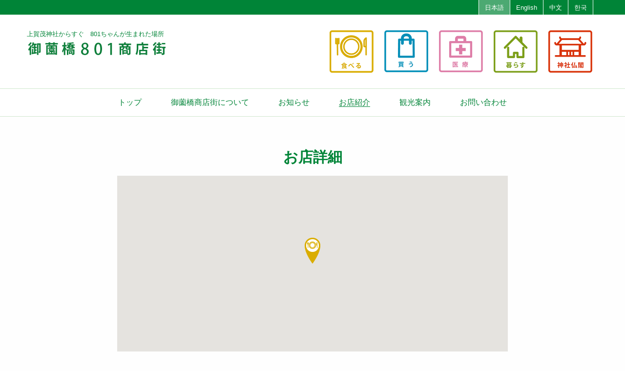

--- FILE ---
content_type: text/html; charset=UTF-8
request_url: https://misonobashi-801.com/shop/haruharu/
body_size: 34375
content:
<!DOCTYPE html>
<html lang="jp">
<head>
    <meta http-equiv="x-ua-compatible" content="ie=edge">
    <meta charset="UTF-8">
    <meta name="viewport" content="width=device-width,initial-scale=1">
    <!-- meta information -->
    
    <!-- Favicon, Thumbnail image -->
    <link rel="icon" type="image/png" href="https://misonobashi-801.com/misono_core/wp-content/themes/misono_theme/favicons/favicon.ico">
    <link rel="apple-touch-icon" href="https://misonobashi-801.com/misono_core/wp-content/themes/misono_theme/favicons/apple-touch-icon.png" sizes="192x192">
    <meta name="msapplication-TileImage" content="https://misonobashi-801.com/misono_core/wp-content/themes/misono_theme/favicons/win8-tile-144x144.png">
    
<meta name="description" content="京都市北区、上賀茂神社でおなじみの御薗橋商店街です。皆様是非お越しください。">    
    <!-- <script src="https://www.google.com/recaptcha/api.js?hl=en" async defer></script>-->
    	<!--[if lt IE 9]>
	<script src="https://misonobashi-801.com/misono_core/wp-content/themes/misono_theme/vendor/html5shiv.js"></script>
	<![endif]-->
    <title>ハルハル | 御薗橋801商店街</title>
<meta name='robots' content='max-image-preview:large' />
<link rel='dns-prefetch' href='//maps.google.com' />
<link rel='dns-prefetch' href='//code.jquery.com' />
<link rel='dns-prefetch' href='//cdnjs.cloudflare.com' />
<link rel='dns-prefetch' href='//use.fontawesome.com' />
<script type="text/javascript">
/* <![CDATA[ */
window._wpemojiSettings = {"baseUrl":"https:\/\/s.w.org\/images\/core\/emoji\/15.0.3\/72x72\/","ext":".png","svgUrl":"https:\/\/s.w.org\/images\/core\/emoji\/15.0.3\/svg\/","svgExt":".svg","source":{"concatemoji":"https:\/\/misonobashi-801.com\/misono_core\/wp-includes\/js\/wp-emoji-release.min.js"}};
/*! This file is auto-generated */
!function(i,n){var o,s,e;function c(e){try{var t={supportTests:e,timestamp:(new Date).valueOf()};sessionStorage.setItem(o,JSON.stringify(t))}catch(e){}}function p(e,t,n){e.clearRect(0,0,e.canvas.width,e.canvas.height),e.fillText(t,0,0);var t=new Uint32Array(e.getImageData(0,0,e.canvas.width,e.canvas.height).data),r=(e.clearRect(0,0,e.canvas.width,e.canvas.height),e.fillText(n,0,0),new Uint32Array(e.getImageData(0,0,e.canvas.width,e.canvas.height).data));return t.every(function(e,t){return e===r[t]})}function u(e,t,n){switch(t){case"flag":return n(e,"\ud83c\udff3\ufe0f\u200d\u26a7\ufe0f","\ud83c\udff3\ufe0f\u200b\u26a7\ufe0f")?!1:!n(e,"\ud83c\uddfa\ud83c\uddf3","\ud83c\uddfa\u200b\ud83c\uddf3")&&!n(e,"\ud83c\udff4\udb40\udc67\udb40\udc62\udb40\udc65\udb40\udc6e\udb40\udc67\udb40\udc7f","\ud83c\udff4\u200b\udb40\udc67\u200b\udb40\udc62\u200b\udb40\udc65\u200b\udb40\udc6e\u200b\udb40\udc67\u200b\udb40\udc7f");case"emoji":return!n(e,"\ud83d\udc26\u200d\u2b1b","\ud83d\udc26\u200b\u2b1b")}return!1}function f(e,t,n){var r="undefined"!=typeof WorkerGlobalScope&&self instanceof WorkerGlobalScope?new OffscreenCanvas(300,150):i.createElement("canvas"),a=r.getContext("2d",{willReadFrequently:!0}),o=(a.textBaseline="top",a.font="600 32px Arial",{});return e.forEach(function(e){o[e]=t(a,e,n)}),o}function t(e){var t=i.createElement("script");t.src=e,t.defer=!0,i.head.appendChild(t)}"undefined"!=typeof Promise&&(o="wpEmojiSettingsSupports",s=["flag","emoji"],n.supports={everything:!0,everythingExceptFlag:!0},e=new Promise(function(e){i.addEventListener("DOMContentLoaded",e,{once:!0})}),new Promise(function(t){var n=function(){try{var e=JSON.parse(sessionStorage.getItem(o));if("object"==typeof e&&"number"==typeof e.timestamp&&(new Date).valueOf()<e.timestamp+604800&&"object"==typeof e.supportTests)return e.supportTests}catch(e){}return null}();if(!n){if("undefined"!=typeof Worker&&"undefined"!=typeof OffscreenCanvas&&"undefined"!=typeof URL&&URL.createObjectURL&&"undefined"!=typeof Blob)try{var e="postMessage("+f.toString()+"("+[JSON.stringify(s),u.toString(),p.toString()].join(",")+"));",r=new Blob([e],{type:"text/javascript"}),a=new Worker(URL.createObjectURL(r),{name:"wpTestEmojiSupports"});return void(a.onmessage=function(e){c(n=e.data),a.terminate(),t(n)})}catch(e){}c(n=f(s,u,p))}t(n)}).then(function(e){for(var t in e)n.supports[t]=e[t],n.supports.everything=n.supports.everything&&n.supports[t],"flag"!==t&&(n.supports.everythingExceptFlag=n.supports.everythingExceptFlag&&n.supports[t]);n.supports.everythingExceptFlag=n.supports.everythingExceptFlag&&!n.supports.flag,n.DOMReady=!1,n.readyCallback=function(){n.DOMReady=!0}}).then(function(){return e}).then(function(){var e;n.supports.everything||(n.readyCallback(),(e=n.source||{}).concatemoji?t(e.concatemoji):e.wpemoji&&e.twemoji&&(t(e.twemoji),t(e.wpemoji)))}))}((window,document),window._wpemojiSettings);
/* ]]> */
</script>
<style id='wp-emoji-styles-inline-css' type='text/css'>

	img.wp-smiley, img.emoji {
		display: inline !important;
		border: none !important;
		box-shadow: none !important;
		height: 1em !important;
		width: 1em !important;
		margin: 0 0.07em !important;
		vertical-align: -0.1em !important;
		background: none !important;
		padding: 0 !important;
	}
</style>
<link rel='stylesheet' id='wp-block-library-css' href='https://misonobashi-801.com/misono_core/wp-includes/css/dist/block-library/style.min.css' type='text/css' media='all' />
<style id='classic-theme-styles-inline-css' type='text/css'>
/*! This file is auto-generated */
.wp-block-button__link{color:#fff;background-color:#32373c;border-radius:9999px;box-shadow:none;text-decoration:none;padding:calc(.667em + 2px) calc(1.333em + 2px);font-size:1.125em}.wp-block-file__button{background:#32373c;color:#fff;text-decoration:none}
</style>
<style id='global-styles-inline-css' type='text/css'>
:root{--wp--preset--aspect-ratio--square: 1;--wp--preset--aspect-ratio--4-3: 4/3;--wp--preset--aspect-ratio--3-4: 3/4;--wp--preset--aspect-ratio--3-2: 3/2;--wp--preset--aspect-ratio--2-3: 2/3;--wp--preset--aspect-ratio--16-9: 16/9;--wp--preset--aspect-ratio--9-16: 9/16;--wp--preset--color--black: #000000;--wp--preset--color--cyan-bluish-gray: #abb8c3;--wp--preset--color--white: #ffffff;--wp--preset--color--pale-pink: #f78da7;--wp--preset--color--vivid-red: #cf2e2e;--wp--preset--color--luminous-vivid-orange: #ff6900;--wp--preset--color--luminous-vivid-amber: #fcb900;--wp--preset--color--light-green-cyan: #7bdcb5;--wp--preset--color--vivid-green-cyan: #00d084;--wp--preset--color--pale-cyan-blue: #8ed1fc;--wp--preset--color--vivid-cyan-blue: #0693e3;--wp--preset--color--vivid-purple: #9b51e0;--wp--preset--gradient--vivid-cyan-blue-to-vivid-purple: linear-gradient(135deg,rgba(6,147,227,1) 0%,rgb(155,81,224) 100%);--wp--preset--gradient--light-green-cyan-to-vivid-green-cyan: linear-gradient(135deg,rgb(122,220,180) 0%,rgb(0,208,130) 100%);--wp--preset--gradient--luminous-vivid-amber-to-luminous-vivid-orange: linear-gradient(135deg,rgba(252,185,0,1) 0%,rgba(255,105,0,1) 100%);--wp--preset--gradient--luminous-vivid-orange-to-vivid-red: linear-gradient(135deg,rgba(255,105,0,1) 0%,rgb(207,46,46) 100%);--wp--preset--gradient--very-light-gray-to-cyan-bluish-gray: linear-gradient(135deg,rgb(238,238,238) 0%,rgb(169,184,195) 100%);--wp--preset--gradient--cool-to-warm-spectrum: linear-gradient(135deg,rgb(74,234,220) 0%,rgb(151,120,209) 20%,rgb(207,42,186) 40%,rgb(238,44,130) 60%,rgb(251,105,98) 80%,rgb(254,248,76) 100%);--wp--preset--gradient--blush-light-purple: linear-gradient(135deg,rgb(255,206,236) 0%,rgb(152,150,240) 100%);--wp--preset--gradient--blush-bordeaux: linear-gradient(135deg,rgb(254,205,165) 0%,rgb(254,45,45) 50%,rgb(107,0,62) 100%);--wp--preset--gradient--luminous-dusk: linear-gradient(135deg,rgb(255,203,112) 0%,rgb(199,81,192) 50%,rgb(65,88,208) 100%);--wp--preset--gradient--pale-ocean: linear-gradient(135deg,rgb(255,245,203) 0%,rgb(182,227,212) 50%,rgb(51,167,181) 100%);--wp--preset--gradient--electric-grass: linear-gradient(135deg,rgb(202,248,128) 0%,rgb(113,206,126) 100%);--wp--preset--gradient--midnight: linear-gradient(135deg,rgb(2,3,129) 0%,rgb(40,116,252) 100%);--wp--preset--font-size--small: 13px;--wp--preset--font-size--medium: 20px;--wp--preset--font-size--large: 36px;--wp--preset--font-size--x-large: 42px;--wp--preset--spacing--20: 0.44rem;--wp--preset--spacing--30: 0.67rem;--wp--preset--spacing--40: 1rem;--wp--preset--spacing--50: 1.5rem;--wp--preset--spacing--60: 2.25rem;--wp--preset--spacing--70: 3.38rem;--wp--preset--spacing--80: 5.06rem;--wp--preset--shadow--natural: 6px 6px 9px rgba(0, 0, 0, 0.2);--wp--preset--shadow--deep: 12px 12px 50px rgba(0, 0, 0, 0.4);--wp--preset--shadow--sharp: 6px 6px 0px rgba(0, 0, 0, 0.2);--wp--preset--shadow--outlined: 6px 6px 0px -3px rgba(255, 255, 255, 1), 6px 6px rgba(0, 0, 0, 1);--wp--preset--shadow--crisp: 6px 6px 0px rgba(0, 0, 0, 1);}:where(.is-layout-flex){gap: 0.5em;}:where(.is-layout-grid){gap: 0.5em;}body .is-layout-flex{display: flex;}.is-layout-flex{flex-wrap: wrap;align-items: center;}.is-layout-flex > :is(*, div){margin: 0;}body .is-layout-grid{display: grid;}.is-layout-grid > :is(*, div){margin: 0;}:where(.wp-block-columns.is-layout-flex){gap: 2em;}:where(.wp-block-columns.is-layout-grid){gap: 2em;}:where(.wp-block-post-template.is-layout-flex){gap: 1.25em;}:where(.wp-block-post-template.is-layout-grid){gap: 1.25em;}.has-black-color{color: var(--wp--preset--color--black) !important;}.has-cyan-bluish-gray-color{color: var(--wp--preset--color--cyan-bluish-gray) !important;}.has-white-color{color: var(--wp--preset--color--white) !important;}.has-pale-pink-color{color: var(--wp--preset--color--pale-pink) !important;}.has-vivid-red-color{color: var(--wp--preset--color--vivid-red) !important;}.has-luminous-vivid-orange-color{color: var(--wp--preset--color--luminous-vivid-orange) !important;}.has-luminous-vivid-amber-color{color: var(--wp--preset--color--luminous-vivid-amber) !important;}.has-light-green-cyan-color{color: var(--wp--preset--color--light-green-cyan) !important;}.has-vivid-green-cyan-color{color: var(--wp--preset--color--vivid-green-cyan) !important;}.has-pale-cyan-blue-color{color: var(--wp--preset--color--pale-cyan-blue) !important;}.has-vivid-cyan-blue-color{color: var(--wp--preset--color--vivid-cyan-blue) !important;}.has-vivid-purple-color{color: var(--wp--preset--color--vivid-purple) !important;}.has-black-background-color{background-color: var(--wp--preset--color--black) !important;}.has-cyan-bluish-gray-background-color{background-color: var(--wp--preset--color--cyan-bluish-gray) !important;}.has-white-background-color{background-color: var(--wp--preset--color--white) !important;}.has-pale-pink-background-color{background-color: var(--wp--preset--color--pale-pink) !important;}.has-vivid-red-background-color{background-color: var(--wp--preset--color--vivid-red) !important;}.has-luminous-vivid-orange-background-color{background-color: var(--wp--preset--color--luminous-vivid-orange) !important;}.has-luminous-vivid-amber-background-color{background-color: var(--wp--preset--color--luminous-vivid-amber) !important;}.has-light-green-cyan-background-color{background-color: var(--wp--preset--color--light-green-cyan) !important;}.has-vivid-green-cyan-background-color{background-color: var(--wp--preset--color--vivid-green-cyan) !important;}.has-pale-cyan-blue-background-color{background-color: var(--wp--preset--color--pale-cyan-blue) !important;}.has-vivid-cyan-blue-background-color{background-color: var(--wp--preset--color--vivid-cyan-blue) !important;}.has-vivid-purple-background-color{background-color: var(--wp--preset--color--vivid-purple) !important;}.has-black-border-color{border-color: var(--wp--preset--color--black) !important;}.has-cyan-bluish-gray-border-color{border-color: var(--wp--preset--color--cyan-bluish-gray) !important;}.has-white-border-color{border-color: var(--wp--preset--color--white) !important;}.has-pale-pink-border-color{border-color: var(--wp--preset--color--pale-pink) !important;}.has-vivid-red-border-color{border-color: var(--wp--preset--color--vivid-red) !important;}.has-luminous-vivid-orange-border-color{border-color: var(--wp--preset--color--luminous-vivid-orange) !important;}.has-luminous-vivid-amber-border-color{border-color: var(--wp--preset--color--luminous-vivid-amber) !important;}.has-light-green-cyan-border-color{border-color: var(--wp--preset--color--light-green-cyan) !important;}.has-vivid-green-cyan-border-color{border-color: var(--wp--preset--color--vivid-green-cyan) !important;}.has-pale-cyan-blue-border-color{border-color: var(--wp--preset--color--pale-cyan-blue) !important;}.has-vivid-cyan-blue-border-color{border-color: var(--wp--preset--color--vivid-cyan-blue) !important;}.has-vivid-purple-border-color{border-color: var(--wp--preset--color--vivid-purple) !important;}.has-vivid-cyan-blue-to-vivid-purple-gradient-background{background: var(--wp--preset--gradient--vivid-cyan-blue-to-vivid-purple) !important;}.has-light-green-cyan-to-vivid-green-cyan-gradient-background{background: var(--wp--preset--gradient--light-green-cyan-to-vivid-green-cyan) !important;}.has-luminous-vivid-amber-to-luminous-vivid-orange-gradient-background{background: var(--wp--preset--gradient--luminous-vivid-amber-to-luminous-vivid-orange) !important;}.has-luminous-vivid-orange-to-vivid-red-gradient-background{background: var(--wp--preset--gradient--luminous-vivid-orange-to-vivid-red) !important;}.has-very-light-gray-to-cyan-bluish-gray-gradient-background{background: var(--wp--preset--gradient--very-light-gray-to-cyan-bluish-gray) !important;}.has-cool-to-warm-spectrum-gradient-background{background: var(--wp--preset--gradient--cool-to-warm-spectrum) !important;}.has-blush-light-purple-gradient-background{background: var(--wp--preset--gradient--blush-light-purple) !important;}.has-blush-bordeaux-gradient-background{background: var(--wp--preset--gradient--blush-bordeaux) !important;}.has-luminous-dusk-gradient-background{background: var(--wp--preset--gradient--luminous-dusk) !important;}.has-pale-ocean-gradient-background{background: var(--wp--preset--gradient--pale-ocean) !important;}.has-electric-grass-gradient-background{background: var(--wp--preset--gradient--electric-grass) !important;}.has-midnight-gradient-background{background: var(--wp--preset--gradient--midnight) !important;}.has-small-font-size{font-size: var(--wp--preset--font-size--small) !important;}.has-medium-font-size{font-size: var(--wp--preset--font-size--medium) !important;}.has-large-font-size{font-size: var(--wp--preset--font-size--large) !important;}.has-x-large-font-size{font-size: var(--wp--preset--font-size--x-large) !important;}
:where(.wp-block-post-template.is-layout-flex){gap: 1.25em;}:where(.wp-block-post-template.is-layout-grid){gap: 1.25em;}
:where(.wp-block-columns.is-layout-flex){gap: 2em;}:where(.wp-block-columns.is-layout-grid){gap: 2em;}
:root :where(.wp-block-pullquote){font-size: 1.5em;line-height: 1.6;}
</style>
<link rel='stylesheet' id='style-css' href='https://misonobashi-801.com/misono_core/wp-content/themes/misono_theme/style.css' type='text/css' media='all' />
<link rel='stylesheet' id='fontawesome-css' href='https://use.fontawesome.com/releases/v5.0.6/css/all.css' type='text/css' media='all' />
<link rel='stylesheet' id='custom_css-css' href='https://misonobashi-801.com/misono_core/wp-content/themes/misono_theme/css/custom.css' type='text/css' media='all' />
<script type="text/javascript" src="//code.jquery.com/jquery-2.2.4.min.js" id="jquery-js"></script>
<script type="text/javascript" src="https://code.jquery.com/ui/1.12.1/jquery-ui.min.js" id="jquery-ui-js"></script>
<script type="text/javascript" src="//cdnjs.cloudflare.com/ajax/libs/jquery-easing/1.4.1/jquery.easing.compatibility.js" id="easing-js"></script>
<script type="text/javascript" src="https://misonobashi-801.com/misono_core/wp-content/themes/misono_theme/vendor/foundation.min.js" id="foundation-js"></script>
<link rel="https://api.w.org/" href="https://misonobashi-801.com/wp-json/" /><link rel="EditURI" type="application/rsd+xml" title="RSD" href="https://misonobashi-801.com/misono_core/xmlrpc.php?rsd" />
<meta name="generator" content="WordPress 6.6.4" />
<link rel="canonical" href="https://misonobashi-801.com/shop/haruharu/" />
<link rel='shortlink' href='https://misonobashi-801.com/?p=543' />
<link rel="alternate" title="oEmbed (JSON)" type="application/json+oembed" href="https://misonobashi-801.com/wp-json/oembed/1.0/embed?url=https%3A%2F%2Fmisonobashi-801.com%2Fshop%2Fharuharu%2F" />
<link rel="alternate" title="oEmbed (XML)" type="text/xml+oembed" href="https://misonobashi-801.com/wp-json/oembed/1.0/embed?url=https%3A%2F%2Fmisonobashi-801.com%2Fshop%2Fharuharu%2F&#038;format=xml" />
<style type="text/css">
.qtranxs_flag_ja {background-image: url(https://misonobashi-801.com/misono_core/wp-content/plugins/qtranslate-xt-master/flags/jp.png); background-repeat: no-repeat;}
.qtranxs_flag_en {background-image: url(https://misonobashi-801.com/misono_core/wp-content/plugins/qtranslate-xt-master/flags/gb.png); background-repeat: no-repeat;}
.qtranxs_flag_zh {background-image: url(https://misonobashi-801.com/misono_core/wp-content/plugins/qtranslate-xt-master/flags/cn.png); background-repeat: no-repeat;}
.qtranxs_flag_ko {background-image: url(https://misonobashi-801.com/misono_core/wp-content/plugins/qtranslate-xt-master/flags/kr.png); background-repeat: no-repeat;}
</style>
<link hreflang="ja" href="https://misonobashi-801.com/ja/shop/haruharu/" rel="alternate" />
<link hreflang="en" href="https://misonobashi-801.com/en/shop/haruharu/" rel="alternate" />
<link hreflang="zh" href="https://misonobashi-801.com/zh/shop/haruharu/" rel="alternate" />
<link hreflang="ko" href="https://misonobashi-801.com/ko/shop/haruharu/" rel="alternate" />
<link hreflang="x-default" href="https://misonobashi-801.com/shop/haruharu/" rel="alternate" />
<meta name="generator" content="qTranslate-XT 3.7.1" />
	
	<!-- Google tag (gtag.js) -->
	<script async src="https://www.googletagmanager.com/gtag/js?id=G-BYPHBDJ5K6"></script>
	<script>
	 window.dataLayer = window.dataLayer || [];
	 function gtag(){dataLayer.push(arguments);}
	 gtag('js', new Date());

	 gtag('config', 'G-BYPHBDJ5K6');
	</script>
	
	
</head>
<body class="shop-template-default single single-shop postid-543">

<div class="off-canvas position-top" id="offCanvasTop" data-off-canvas data-transition="overlap">
    <aside>
        <nav id="header_nav_sp">
            <ul class="main_sp" id="main_sp">
                <li class="main_item"><a href="https://misonobashi-801.com/" data-current="home">トップ</a></li>
                <li class="main_item"><a href="https://misonobashi-801.com/about" data-current="about">御薗橋商店街について</a></li>
                                <li class="main_item"><a href="https://misonobashi-801.com/event_m" data-current="event">お知らせ</a></li>
                                <li class="main_item"><a href="https://misonobashi-801.com/shop?cat=all" data-current="shop">お店紹介</a></li>
                <li class="main_item"><a href="https://misonobashi-801.com/sightseeing/kamigamo-jinjya" data-current="sightseeing">観光案内</a></li>
                <li class="main_item"><a href="https://misonobashi-801.com/contact" data-current="contact">お問い合わせ</a></li>
            </ul>
        </nav>

    <nav id="lang_nav_sp">
        
<ul class="language-chooser language-chooser-text qtranxs_language_chooser" id="qtranslate-chooser">
<li class="lang-ja active"><a href="https://misonobashi-801.com/ja/shop/haruharu/" hreflang="ja" title="日本語 (ja)" class="qtranxs_text qtranxs_text_ja"><span>日本語</span></a></li>
<li class="lang-en"><a href="https://misonobashi-801.com/en/shop/haruharu/" hreflang="en" title="English (en)" class="qtranxs_text qtranxs_text_en"><span>English</span></a></li>
<li class="lang-zh"><a href="https://misonobashi-801.com/zh/shop/haruharu/" hreflang="zh" title="中文 (zh)" class="qtranxs_text qtranxs_text_zh"><span>中文</span></a></li>
<li class="lang-ko"><a href="https://misonobashi-801.com/ko/shop/haruharu/" hreflang="ko" title="한국 (ko)" class="qtranxs_text qtranxs_text_ko"><span>한국</span></a></li>
</ul><div class="qtranxs_widget_end"></div>
    </nav>
    </aside>
</div>

<div class="off-canvas-content" data-off-canvas-content>
<header class="header_main">
    <div class="header_lang">
        <div class="header_lang_wrapper">
        
<ul class="language-chooser language-chooser-text qtranxs_language_chooser" id="qtranslate-chooser">
<li class="lang-ja active"><a href="https://misonobashi-801.com/ja/shop/haruharu/" hreflang="ja" title="日本語 (ja)" class="qtranxs_text qtranxs_text_ja"><span>日本語</span></a></li>
<li class="lang-en"><a href="https://misonobashi-801.com/en/shop/haruharu/" hreflang="en" title="English (en)" class="qtranxs_text qtranxs_text_en"><span>English</span></a></li>
<li class="lang-zh"><a href="https://misonobashi-801.com/zh/shop/haruharu/" hreflang="zh" title="中文 (zh)" class="qtranxs_text qtranxs_text_zh"><span>中文</span></a></li>
<li class="lang-ko"><a href="https://misonobashi-801.com/ko/shop/haruharu/" hreflang="ko" title="한국 (ko)" class="qtranxs_text qtranxs_text_ko"><span>한국</span></a></li>
</ul><div class="qtranxs_widget_end"></div>
        </div>
    </div>
    <div class="header_wrapper">
        <div class="header_1 clearfix">
            <div class="logo_area">
                <p class="small_text">上賀茂神社からすぐ　<span class="mdbr">801ちゃんが生まれた場所</span></p>
                <a href="https://misonobashi-801.com"><img src="https://misonobashi-801.com/misono_core/wp-content/themes/misono_theme/images/header/logo.png" alt=""></a>
            </div>
            <div class="right_area">
                <table class="btn_square_area">
                    <tr>
                        <td><a href="https://misonobashi-801.com/shop/shop_tax/eat/"><img src="https://misonobashi-801.com/misono_core/wp-content/themes/misono_theme/images/header/btn_eat.png" alt="御薗橋商店街で食べる"></a></td>
                        <td><a href="https://misonobashi-801.com/shop/shop_tax/buy/"><img src="https://misonobashi-801.com/misono_core/wp-content/themes/misono_theme/images/header/btn_buy.png" alt="御薗橋商店街でショッピング"></a></td>
                        <td><a href="https://misonobashi-801.com/shop/shop_tax/medical/"><img src="https://misonobashi-801.com/misono_core/wp-content/themes/misono_theme/images/header/btn_medical.png" alt="御薗橋商店街での医療施設・薬局"></a></td>
                        <td><a href="https://misonobashi-801.com/shop/shop_tax/life/"><img src="https://misonobashi-801.com/misono_core/wp-content/themes/misono_theme/images/header/btn_life.png" alt="御薗橋商店街の生活品販売店"></a></td>
                        <td><a href="https://misonobashi-801.com/sightseeing/kamigamo-jinjya/"><img src="https://misonobashi-801.com/misono_core/wp-content/themes/misono_theme/images/header/btn_shrines.png" alt="御薗橋商店街の神社仏閣"></a></td>

                    </tr>
                </table>
            </div>
        </div>
    </div>
    <nav class="menu_area_pc">
        <div class="nav_wrapper">
            <ul class="clearfix" id="main_menu_pc">
                <li ><a href="https://misonobashi-801.com/" data-current="home">トップ</a></li>
                <li ><a href="https://misonobashi-801.com/about" data-current="about">御薗橋商店街について</a></li>
                                <li ><a href="https://misonobashi-801.com/event_m" data-current="event">お知らせ</a></li>
                                <li ><a href="https://misonobashi-801.com/shop?cat=all" data-current="shop">お店紹介</a></li>
                <li ><a href="https://misonobashi-801.com/sightseeing/kamigamo-jinjya/" data-current="sightseeing">観光案内</a></li>
                <li ><a href="https://misonobashi-801.com/contact" data-current="contact">お問い合わせ</a></li>
            </ul>
        </div>
    </nav>

    <div class="header_wrapper_sp">
        <div class="inner_wrapper">
        <div class="logo_area">
            <p class="small_text">上賀茂神社からすぐ　<span class="mdbr">801ちゃんが生まれた場所</span></p>
            <a href="https://misonobashi-801.com"><img src="https://misonobashi-801.com/misono_core/wp-content/themes/misono_theme/images/header/logo.png" alt=""></a>
        </div>
        <div class="bt_square_wrapper_sp">
            <table class="btn_square_area_sp">
                <tr>
                    <td><a href="https://misonobashi-801.com/shop/shop_tax/eat/"><img src="https://misonobashi-801.com/misono_core/wp-content/themes/misono_theme/images/header/btn_eat.png" alt="御薗橋商店街で食べる"></a></td>
                    <td><a href="https://misonobashi-801.com/shop/shop_tax/buy/"><img src="https://misonobashi-801.com/misono_core/wp-content/themes/misono_theme/images/header/btn_buy.png" alt="御薗橋商店街でショッピング"></a></td>
                    <td><a href="https://misonobashi-801.com/shop/shop_tax/medical/"><img src="https://misonobashi-801.com/misono_core/wp-content/themes/misono_theme/images/header/btn_medical.png" alt="御薗橋商店街での医療施設・薬局"></a></td>
                    <td><a href="https://misonobashi-801.com/shop/shop_tax/life/"><img src="https://misonobashi-801.com/misono_core/wp-content/themes/misono_theme/images/header/btn_life.png" alt="御薗橋商店街の生活品販売店"></a></td>
                    <td><a href="https://misonobashi-801.com/sightseeing/kamigamo-jinjya/"><img src="https://misonobashi-801.com/misono_core/wp-content/themes/misono_theme/images/header/btn_shrines.png" alt="御薗橋商店街の神社仏閣"></a></td>
                </tr>
            </table>
        </div>
        <div class="btn_sp_wrapper clearfix" data-toggle="offCanvasTop"><a class="menu-trigger" href="#"><span></span><span></span><span></span></a></div>
    </div>
    </div>


</header><main class="shop shop_single ">
    <article>
        <h1 class="center">
            お店詳細        </h1>

<section class="contents contents_800 map_area">
    <div class="gmap_wrapper"><div id="gmap"></div></div>
</section>


<section class="contents contents_800 category_area">
            
            <div class="btn_square_area_shop shop_single"><div class="btn_grid_wrapper"><div class="btn_cat"><a href="https://misonobashi-801.com/shop/shop_tax/eat/"><img src="https://misonobashi-801.com/misono_core/wp-content/themes/misono_theme/images/header/btn_eat.png" alt="御薗橋商店街で食べる"></a></div></div></div>            
</section>
    
<section class="grid-x contents_800 shop_contents_area">
    <div class="small-12 cell">
                    <span id="shop_page_map_info" class="mapinfo" data-type="single" data-maplat="35.057035" data-maplng="135.746897"></span>
            <span class="markerinfo"
                    data-id ="mark543"
                    data-title="ハルハル"
                    data-lat="35.057035"
                    data-lng="135.746897"
                    data-term="食べる"
                    data-time="AM8:00～PM2:00／PM2:00～PM10:00"
                    data-tel="075-354-6577"
                    data-url="https://misonobashi-801.com/shop/haruharu/"
                    data-slug="eat"
            ></span>

            <table class="shop_info_single">
            <tr><th><span class="h2size">店舗名:</span></th><td><h2><a href="https://misonobashi-801.com/shop/haruharu/">ハルハル</h2></td></tr><tr><th>住所:</th><td>京都市北区大宮東総門口町38－7　スペーシーノヴァ1F</td></tr><tr><th>電話番号:</th><td><a target="_blank" href="tel:075-354-6577">075-354-6577</td></tr><tr><th>営業時間:</th><td>AM8:00～PM2:00／PM2:00～PM10:00</td></tr><tr><th>店休日:</th><td>毎週火曜日／第3火・水曜日</td></tr>                </table>
            <table class="voice_tbl lang-ja"><th class="voice_title">お店からの一言:</th><td class="voice_text">一日一日（ハルハル）美味しい料理を作ってお待ちしています！</td></table>            <!--
            <div class="content_wrapper">
                            </div>
            -->
            <div class="movie_wrapper"><video class="movie" src="https://misonobashi-801.com/misono_core/wp-content/uploads/2021/07/527508624882008500.mp4" controls></video> </div>            <div class="sns_wrapper"><a class="instagram" href="http://www.instagram.com/haruharu_kyoto" target="_blank"><img src="https://misonobashi-801.com/misono_core/wp-content/themes/misono_theme/images/common/instagram.png" alt="facebook"></a></div>
    </div>
</section>
    

<!-- 202409追加 店のお知らせ -->

<section class="contents_800">
        <div class="flex_btn_wrapper"><!-- post link button -->
            <div class="prev"><a href="https://misonobashi-801.com/shop/mothers-cookie-kyoto/"><i class="fas fa-angle-left"></i>前の店舗</a></div>                        <div class="center back"><a href="https://misonobashi-801.com/shop/">店舗一覧に戻る</a></div>
            <div class="next"><a href="https://misonobashi-801.com/shop/beikasyo-shihouken/">次の店舗<i class="fas fa-angle-right"></i></a></div>        </div><!-- /post link button -->
    </section>
    </article>
</main>
<!-- Footer -->  
<!--
<iframe
src="https://www.google.com/maps/embed/v1/place?key=取得したAPIキー&q=場所名"
width="600" height="450">
</iframe>
-->
<footer id="footer">
    <div class="footer1_wrapper">
        <!--<div class="footer1_container">-->
            <h2 class="center">御薗橋商店街までのアクセス情報</h2>
            <p>【バスをご利用の場合】</p>
            <ul>
                <li class="indent-i"><i class="fas fa-circle"></i>京都市バス9系統・37系統・北3系統「上賀茂御薗橋」バス停にて下車。</li>
            </ul>
            <p>【電車をご利用の場合】</p>
                <ul>
                    <li class="indent-i text"><i class="fas fa-circle"></i>JR京都駅から<br>「京都駅前」バス停から京都市バス9系統に乗車、「上賀茂御薗橋」バス停にて下車（約30分）</li>
                    <li class="indent-i text"><i class="fas fa-circle"></i>阪急河原町駅から<br>「四条河原町」バス停から京都市バス37系統に乗車、「上賀茂御薗橋」バス停にて下車（約45分）</li>
                    <li class="indent-i last"><i class="fas fa-circle"></i>京阪三条駅から<br>「三条京阪」バス停」から京都市バス37系統に乗車、「上賀茂御薗橋」バス停にて下車（約35分）</li>
                </ul>

            <p>【お車でお越しの場合】</p>
            <ul>
                <li class="indent-i"><i class="fas fa-circle"></i>京都南ICから京阪国道・堀川通を北へ（約30分）</li>
            </ul>

            <div class="footer_map_wrapper ">
                <iframe src="https://www.google.com/maps/embed/v1/place?key=AIzaSyChexSqB2Nffc5lxnYVkC02zF_smzld4jc&q=%e5%be%a1%e8%96%97%e6%a9%8b%ef%bc%98%ef%bc%90%ef%bc%91%e5%95%86%e5%ba%97%e8%a1%97%e6%8c%af%e8%88%88%e7%b5%84%e5%90%88"  frameborder="0" style="border:0" allowfullscreen></iframe>
            </div>

            <p class="chara_area"><img src="https://misonobashi-801.com/misono_core/wp-content/themes/misono_theme/images/footer/chara_footer.png" alt="801"></p>
            <p class="copyarea">Copyright&copy;  <span class="copy_year"></span>御薗橋801商店街振興組合 All Rights Reserved.</p>
            <p class="copyarea_mb center">Copyright&copy;<br><span class="copy_year"></span> 御薗橋801商店街振興組合<br>All Rights Reserved.</p>
            <script type="text/javascript">
                var now   = new Date();
                var year  = now.getFullYear(); //年
                $(".copy_year").text( year );
            </script>
    <!--    </div>-->
    </div>
    <div class="footer_btn_sp">
        
        <div class="btn_square_area_sp">
            <a class="btn_footer_cat" href="https://misonobashi-801.com/shop/shop_tax/eat/"><img src="https://misonobashi-801.com/misono_core/wp-content/themes/misono_theme/images/header/btn_eat.png" alt="御薗橋商店街で食べる"></a>
            <a class="btn_footer_cat" href="https://misonobashi-801.com/shop/shop_tax/buy/"><img src="https://misonobashi-801.com/misono_core/wp-content/themes/misono_theme/images/header/btn_buy.png" alt="御薗橋商店街でショッピング"></a>
            <a class="btn_footer_cat" href="https://misonobashi-801.com/shop/shop_tax/medical/"><img src="https://misonobashi-801.com/misono_core/wp-content/themes/misono_theme/images/header/btn_medical.png" alt="御薗橋商店街での医療施設・薬局"></a>
            <a class="btn_footer_cat" href="https://misonobashi-801.com/shop/shop_tax/life/"><img src="https://misonobashi-801.com/misono_core/wp-content/themes/misono_theme/images/header/btn_life.png" alt="御薗橋商店街の生活品販売店"></a>
            <a class="btn_footer_cat" href="https://misonobashi-801.com/sightseeing/kamigamo-jinjya/"><img src="https://misonobashi-801.com/misono_core/wp-content/themes/misono_theme/images/header/btn_shrines.png" alt="御薗橋商店街の神社仏閣"></a>
        </div>
        
    </div>

</footer>
<p id="pagetop"><img class="hover_anim" src="https://misonobashi-801.com/misono_core/wp-content/themes/misono_theme/images/common/btn_top.png" alt="Page top"></p>
</div><!-- offcanvas content wrapper -->
<script>document.addEventListener( "wpcf7mailsent", function( event ) {location ="https://misonobashi-801.com/contact/contact_comp/";}, false )</script><script type="text/javascript" src="https://maps.google.com/maps/api/js?key=AIzaSyChexSqB2Nffc5lxnYVkC02zF_smzld4jc&amp;language=ja" id="googlemap_api-js"></script>
<script type="text/javascript" src="https://misonobashi-801.com/misono_core/wp-content/themes/misono_theme/js/app.js" id="appjs-js"></script>
<script type="text/javascript" src="https://misonobashi-801.com/misono_core/wp-content/themes/misono_theme/js/google_map.js" id="googlemap-js"></script>
</body>
</html>

--- FILE ---
content_type: text/css
request_url: https://misonobashi-801.com/misono_core/wp-content/themes/misono_theme/style.css
body_size: 76
content:
/*
Theme Name: misono801_theme
Theme URI: 
Description: Kyoto Misono Shotengai theme Co.,Ltd.
Version: 1.0
Author: Qualia Design Office WEB
Author URI: 
*/


--- FILE ---
content_type: application/javascript
request_url: https://misonobashi-801.com/misono_core/wp-content/themes/misono_theme/js/google_map.js
body_size: 4229
content:
var xpos;
var ypos;

//Google map用DIV
var gmap
gmap = document.getElementById("gmap");

//マーカー情報格納用配列
var marker_array=[];

//マーカーインスタンス格納用配列
var marker_instance_array=[];

//表示中の記事から地図センター位置を取得
var $post_type = $("#shop_page_map_info");

$(document).ready( function(){
    post_type = get_post_type();
    marker_array = create_pos_info_array();

    //Googlemap 初期化
    var browser_width = $(window).width();
    if( browser_width > 1000 ){
        initialize( marker_array ,  gmap , parseFloat( $post_type.data("maplat"))  , parseFloat( $post_type.data("maplng")) ,36,56);
    }else if( browser_width <= 1000  ){
        initialize( marker_array ,  gmap , parseFloat( $post_type.data("maplat"))  , parseFloat( $post_type.data("maplng")) ,20,31);
    }

});

function get_post_type(){
    post_type = $("#shop_page_type").data("type");
    return post_type;
}


//マーカー情報作成
function create_pos_info_array(  ){
    var markinfo;
    var i = 0;
    jQuery(".markerinfo").each(
        function(){
            markinfo = [ parseFloat( $(this).data("lat")) , parseFloat( $(this).data("lng")) , $(this).data("title") , $(this).data("url"),$(this).data("slug")];
            marker_array.push( markinfo );
            i = i+1;
        }
    );
    return marker_array;
}

function initialize( marker_array , $mapobj ,map_pos_x , map_pos_y,icon_size_x , icon_size_y) {

//マップの中心座標
  var myLatLng = new google.maps.LatLng(map_pos_x, map_pos_y);

//マップの設定オプション
    var myOptions = {
      zoom: 15.0,                                 //ズームレベル 17//
      center: myLatLng,                         //中心座標
      mapTypeId: google.maps.MapTypeId.ROADMAP,  //マップタイプ
      mapTypeControlOptions: {
         mapTypeIds: [google.maps.MapTypeId.ROADMAP, 'misonobashi']
      }
    };
    	//インスタンス作成
     //var  map = new google.maps.Map( document.getElementById( mapid ), myOptions);
     var gmap = new google.maps.Map( $mapobj, myOptions);

	//スタイル設定
	var misono_style = [ { "stylers": [ {  } ] } ];

        var misono_styleOptions = {
          /*name: "モノクローム"*/
        };

	var misono_MapType = new google.maps.StyledMapType(misono_style, misono_styleOptions);
	gmap.mapTypes.set('misonobashi', misono_MapType);//スタイル
	gmap.setMapTypeId('misonobashi');

	//ここでマーカーのinstance用配列を作成


        //マーカーを作成
	for (i = 0 ; i < marker_array.length ; i ++){
            //座標を作成
            var icon_file;
            if(marker_array[i][4] === "undefined" || marker_array[i][4] ==="" ){
                icon_file='/mapimage/gmap_icon.png';
            }else{
                icon_file='/mapimage/gmap_icon_'+ marker_array[i][4] +'.png';
            }
            //console.log( icon_file);
            var mark_lat_lng = new google.maps.LatLng(marker_array[i][0], marker_array[i][1]);

            //iconのイメージインスタンス作成
            var icon_image = {
               url : icon_file,
               scaledSize : new google.maps.Size(icon_size_x, icon_size_y)
             }

            //マーカーオプション指定
            var markerOptions = {
                position: mark_lat_lng,
                map: gmap, //インスタンス指定
                title: marker_array[i][2],
                url:marker_array[i][3],
                icon:icon_image
                //icon: icon_file,//'/mapimage/gmap_icon.png'
                //scaledSize: new google.maps.Size(34, 54)

            }
            //Marker インタンス作成
            marker_instance_array.push( new google.maps.Marker(markerOptions) );
            google.maps.event.addListener(marker_instance_array[i], 'click', function() {
                window.location.href = this.url;
                //console.log ( this.url );
            });
        }

	//情報窓表示
        /*
	 var infowindow = new google.maps.InfoWindow({
            content: content_text ,//表示文字列
	    position: myLatLng,//座標
	    pixelOffset: new google.maps.Size(0, -40)//情報窓表示位置オフセット
	  });
	infowindow.open(map);
        */
}



--- FILE ---
content_type: application/javascript
request_url: https://misonobashi-801.com/misono_core/wp-content/themes/misono_theme/js/app.js
body_size: 2203
content:
$(function(){
    $(document).foundation();
    //menu_sp( $("#offCanvas") );
    header_menu2();
    main_menu_current();
    btn_top();
    google_recaptcha_btn( "contact" );
});

$(window).on("resize",function(){
    var $menu_trigger = $(".menu-trigger");
    if( $(window).width() >= 1000 ){
        $menu_trigger.removeClass("active");
        $('#offCanvasTop').foundation('close');
    }
});

function header_menu2(){
    $menu_trigger = $(".menu-trigger");
    $(".off-canvas").on("opened.zf.offcanvas", function(e) {
       $menu_trigger.addClass( "active");
    });
    $(".off-canvas").on("closed.zf.offcanvas", function(e) {
       $menu_trigger.removeClass( "active");
    });
    
    $menu_trigger.on('click',function(){
        var $switch = $(".btn_sp_wrapper");
        $switch.addClass("noevent");
        setTimeout( function(){$switch.removeClass("noevent");},1000);
        
        var h;
        var $tgt = $("#offCanvasTop");
        h = $(".header_wrapper_sp").innerHeight();
        $tgt.css({"top": h });
    });
}

function main_menu_current(){
    $menu_item_obj = $("#main_menu_pc").children("li");
    $body_class= $("body").attr("class");
    $menu_item_obj.each(function(){
        var tempstr = "";
        $(this).children("a").removeClass("current");
        tempstr = $(this).children("a").data("current");
        if( $body_class.indexOf(tempstr) >= 0){
            $(this).children("a").addClass("current");
        }
    });
}

function btn_top(){
    var topBtn = $("#pagetop");
    $(window).scroll(function () {
        if ($(this).scrollTop() > 100) {
            topBtn.fadeIn();
        } else {
            topBtn.fadeOut();
        }
    });
    topBtn.on("click",function(){
        $('html,body').animate({ scrollTop: 0 }, 1000,'easeInOutQuart');
    });
}

function google_recaptcha_btn( page_name ){
    var head = document.head;
    var style = document.createElement('style');
    const target_url = ["contact", "entry_form"];

    if( !target_url.includes(page_name) ){
        // スタイルの内容を設定
        style.textContent = `
            .grecaptcha-badge { 
                visibility: hidden; 
            }
        `;

        // <head> 要素に <style> 要素を追加
        head.appendChild(style);
    }
}